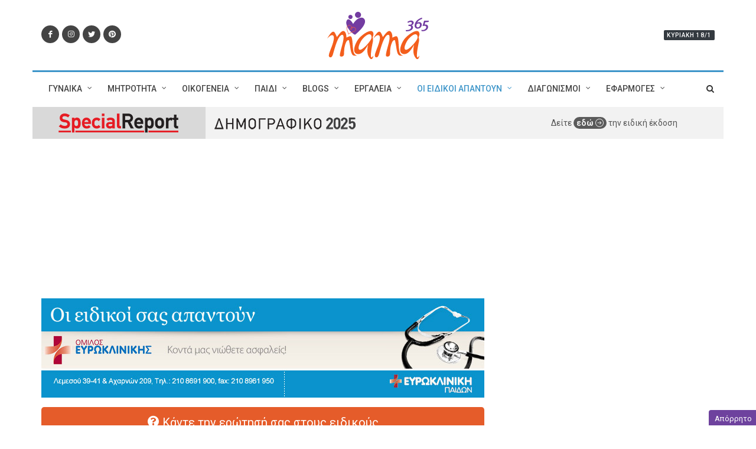

--- FILE ---
content_type: text/html; charset=utf-8
request_url: https://www.mama365.gr/list/76-paidiatros-online.html?p=3
body_size: 14508
content:


<!DOCTYPE html>

<html dir="ltr" lang="el-GR">
<head prefix="og: http://ogp.me/ns#"><title>
	Παιδίατρος Online
</title>
    
	<meta name="keywords" content="Ειδικοί απαντούν ερωτήσεις υγεία παιδί παιδοψυχολόγος παιδίατρος"><meta name="description" content="Οι ειδικοί απαντούν στις ερωτήσεις σας για την υγεία του παιδιού">
	<link rel="canonical" href="https://www.mama365.gr/list/76-paidiatros-online.html?p=3">
    <link rel="prev" href="https://www.mama365.gr/list/76-paidiatros-online.html?p=2" /><link rel="next" href="https://www.mama365.gr/list/76-paidiatros-online.html?p=4" />

	<meta property="og:title" content="Παιδίατρος Online">
	<meta property="og:type" content="article">
	<meta property="og:url" content="https://www.mama365.gr/list/76-paidiatros-online.html">
	<meta property="og:description" content="Οι ειδικοί απαντούν στις ερωτήσεις σας για την υγεία του παιδιού">
	<meta property="og:locale" content="el_GR" />
    <meta property="og:site_name" content="mama365.gr" />

    <meta name="twitter:card" content="summary" />
    <meta name="twitter:site" content="@mama365_gr" />
    <meta name="twitter:title" content="Παιδίατρος Online" /><meta name="twitter:description" content="Οι ειδικοί απαντούν στις ερωτήσεις σας για την υγεία του παιδιού" />

	<script data-schema="WebPage" type="application/ld+json">{
	    "@context": "http://schema.org",
	    "@type": "WebPage",
	    "mainEntityOfPage": {"@type": "WebPage", "url": "https://www.mama365.gr/list/76-paidiatros-online.html"},
		"url":"https://www.mama365.gr/list/76-paidiatros-online.html",
	    "name": "Παιδίατρος Online",
	    "publisher":{"@type":"Organization","name":"mama365.gr","url":"https://www.mama365.gr","address":[{"@type":"PostalAddress","addressCountry":"Greece","addressLocality":"Αθήνα","addressRegion":"GR","postalCode":"152 32","streetAddress":"Παπανικολή 50, Χαλάνδρι"}],"contactPoint":[{"@type":"ContactPoint","areaServed":"GR","contactType":"customer service","telephone":"+30-210-6856120"}],"logo":{"@type":"ImageObject","url":"https://static.mama365.gr/src/images/logo-mama365.svg","height":241,"width":517}}
	    ,"description": "Οι ειδικοί απαντούν στις ερωτήσεις σας για την υγεία του παιδιού"
    }</script>

<meta http-equiv="content-type" content="text/html; charset=utf-8" /><meta name="viewport" content="width=device-width, initial-scale=1" />

    <link rel="preload" href="https://www.mama365.gr/src/css/global.min.css?v=1.23" as="style">

	<link href="https://fonts.googleapis.com/css?family=Roboto+Slab:400%7CRoboto:400,500,700&amp;subset=latin,greek" rel="stylesheet" type="text/css" /><link rel="stylesheet" href="https://stackpath.bootstrapcdn.com/bootstrap/4.1.3/css/bootstrap.min.css" integrity="sha384-MCw98/SFnGE8fJT3GXwEOngsV7Zt27NXFoaoApmYm81iuXoPkFOJwJ8ERdknLPMO" crossorigin="anonymous" />
    <link rel="stylesheet" href="https://www.mama365.gr/src/css/global.min.css?v=1.23" type="text/css" />
    <link rel="preload" href="https://www.mama365.gr/src/css/icons.min.css?v=1.00" as="style" onload="this.onload=null;this.rel='stylesheet'"><noscript><link rel="stylesheet" href="https://www.mama365.gr/src/css/icons.min.css?v=1.00"></noscript>
	
    <link rel="preconnect" href="//stackpath.bootstrapcdn.com" /><link rel="preconnect" href="//pagead2.googlesyndication.com" /><link rel="preconnect" href="//www.googletagservices.com" /><link rel="preconnect" href="//adservice.google.com" /><link rel="preconnect" href="//adservice.google.gr" /><link rel="preconnect" href="//securepubads.g.doubleclick.net" /><link rel="preconnect" href="//tpc.googlesyndication.com" /><link rel="preconnect" href="//buttons-config.sharethis.com" /><link rel="preconnect" href="//platform-api.sharethis.com" /><link rel="preconnect" href="//count-server.sharethis.com" /><link rel="preconnect" href="//l.sharethis.com" /><link rel="preconnect" href="//t.sharethis.com" /><link rel="preconnect" href="//www.facebook.com" /><link rel="preconnect" href="//connect.facebook.net" /><link rel="preconnect" href="//graph.facebook.com" /><link rel="preconnect" href="//cdnjs.cloudflare.com" /><meta property="fb:app_id" content="164985736966898" /><meta property="fb:admins" content="1152514070" /><meta property="fb:admins" content="556799398" /><meta property="fb:admins" content="1057762854" /><meta property="fb:pages" content="345120415540164" /><script src="https://cdn.orangeclickmedia.com/tech/mama365.gr/ocm.js" async="async"></script>
    <script async="async" data-cmp-src="https://securepubads.g.doubleclick.net/tag/js/gpt.js"></script>
	<script>
        window.googletag = window.googletag || { cmd: [] };

        var bottomSlot1, bottomSlot2, bottomSlot3, inreadSlot; + googletag.cmd.push(function() {
		//var mappingLeaderboard = googletag.sizeMapping().addSize([0, 0], [[300, 75], [300, 50], [320, 50]]).addSize([1024, 500], []).build();
		var mappingSkin = googletag.sizeMapping().addSize([0, 0], []).addSize([992, 500], [1, 1]).build();
		var mappingPresticialM = googletag.sizeMapping().addSize([0, 0], [1, 1]).addSize([1024, 500], []).build();
		var mappingPresticial = googletag.sizeMapping().addSize([0, 0], []).addSize([1024, 500], [1, 1]).build();
		var mappingAnchor = googletag.sizeMapping().addSize([0, 0], [[320, 50], [300, 100]]).addSize([1024, 500], []).build();
        var mappingMobile = googletag.sizeMapping().addSize([992, 300], []).addSize([0, 0], [1, 1]).build();
		
		//googletag.defineSlot('/45273646/Mama365-Leaderboard', [[300, 75], [300, 50], [320, 50]], 'mamaLeaderboard').defineSizeMapping(mappingLeaderboard).setCollapseEmptyDiv(false).addService(googletag.pubads());
        googletag.defineSlot('/45273646/Mama365-Billboard', [970, 250], 'mama-billboard').addService(googletag.pubads());
        googletag.defineSlot('/45273646/Mama365-300x250', [[300, 600], [300, 250]], 'mama300x250').addService(googletag.pubads());
        bottomSlot1 = googletag.defineSlot('/45273646/Mama365-300x250b', [[300, 600], [300, 250]], 'mama300x250b').addService(googletag.pubads());
        bottomSlot2 = googletag.defineSlot('/45273646/Mama365-300x250c', [[300, 600], [300, 250]], 'mama300x250c').addService(googletag.pubads());
        bottomSlot3 = googletag.defineSlot('/45273646/Mama365-300x250d', [[300, 600], [300, 250]], 'mama300x250d').addService(googletag.pubads());
        inreadSlot = googletag.defineSlot('/45273646/web_inread_phsts', [1, 1], 'mama-web_inread').addService(googletag.pubads());
        googletag.defineSlot('/45273646/Anchor', [[320, 50], [300, 100]], 'mama-Anchor').setCollapseEmptyDiv(true).defineSizeMapping(mappingAnchor).addService(googletag.pubads());
		
        googletag.defineSlot('/45273646/web_skin_responsive', [1, 1], 'mamaSkin').defineSizeMapping(mappingSkin).setCollapseEmptyDiv(true).addService(googletag.pubads());
        googletag.defineSlot('/45273646/Mama365-Presticial', [1, 1], 'presticial').defineSizeMapping(mappingPresticial).setCollapseEmptyDiv(true).addService(googletag.pubads());
        googletag.defineSlot('/45273646/Mobi', [1, 1], 'mobile-presticial').defineSizeMapping(mappingPresticialM).setCollapseEmptyDiv(true).addService(googletag.pubads());
        googletag.defineSlot('/45273646/Mama365-WO', [1, 1], 'mama-webover').setCollapseEmptyDiv(true).addService(googletag.pubads());
        googletag.defineSlot('/45273646/InreadVideo', [[640, 360], [1, 1]], 'mama-InreadVideo').setCollapseEmptyDiv(true).addService(googletag.pubads());

        googletag.defineSlot('/45273646/Phaistos_MobileWidget', [1, 1], 'Phaistos_MobileWidget').defineSizeMapping(mappingMobile).setCollapseEmptyDiv(true).addService(googletag.pubads());

		//googletag.pubads().collapseEmptyDivs();
		googletag.pubads().setCentering(true);
		googletag.pubads().disableInitialLoad();
		googletag.pubads().enableSingleRequest();
		
		googletag.pubads().setTargeting('mama365', ['paidiatros-online']).setTargeting('url', ['/list/76-paidiatros-online.html?p=3']);
		
        //googletag.pubads().enableLazyLoad({fetchMarginPercent: 400,renderMarginPercent: 50,mobileScaling: 3.0});
        googletag.pubads().addEventListener('slotOnload', function (event) {
            console.log(event.slot.getSlotElementId() + ' rendered');
        });
		googletag.enableServices();
	  });
    </script>

    
    <!--AdWeb tags Start-->
    <script src="https://t.atmng.io/adweb/YfWquPnib.prod.js" async></script>
    <!--AdWeb tags End-->
    
	
	<script async src="https://www.googletagmanager.com/gtag/js?id=G-F7BM0WHM2K"></script>
	<script>
		window.dataLayer = window.dataLayer || [];
		function gtag() { dataLayer.push(arguments); }
		gtag('js', new Date());
		gtag('config', 'G-F7BM0WHM2K');
	</script>

    
</head>
<body class="stretched">

    <div id="mamaSkin">
	    <script type="text/javascript">
            googletag.cmd.push(function () { googletag.display('mamaSkin'); });
        </script>
    </div>
    <div id="mama-webover" class="bnr1x1dnone">
	    <script>
            googletag.cmd.push(function () { googletag.display('mama-webover'); });
        </script>
    </div>
    <div id="presticial" class="bnr1x1dnone">
        <script>
            googletag.cmd.push(function () { googletag.display('presticial'); });
        </script>
    </div>
    <div id="mobile-presticial" class="bnr1x1dnone">
	    <script>
            googletag.cmd.push(function () { googletag.display('mobile-presticial'); });
        </script>
    </div>
    <div id="Phaistos_MobileWidget" class="bnr1x1dnone">
        <script>
            googletag.cmd.push(function () { googletag.display('Phaistos_MobileWidget'); });
        </script>
    </div>

    
    <!--<script type="text/javascript">
        var nuggprof = '';
        var nuggtg = encodeURIComponent('__CONTENT_TAG__');
        var nuggrid = encodeURIComponent(top.location.href);
        var nuggscr = document.createElement('script');
        nuggscr.type = 'text/javascript';
        nuggscr.src = '//adweb.nuggad.net/rc?nuggn=1230610253&nuggsid=1657553947&nuggtg=' + nuggtg + '&nuggrid=' + nuggrid + '';
        var n = document.getElementsByTagName('script')[0];
        n.parentNode.insertBefore(nuggscr, n);
    </script>-->
    

	<div id="wrapper" class="clearfix">

		

<!-- Header
============================================= -->
<header id="header" class="sticky-style-2">

	<div class="container clearfix">
		<div class="row justify-content-between clearfix">
			<div class="col-md-4 col-sm-3 d-none d-sm-inline-flex align-self-center">
				<a href="https://www.facebook.com/mama365" class="social-icon inline-block si-small si-rounded si-dark si-mini si-facebook" target="_blank" rel="noopener">
					<i class="icon-facebook"></i>
					<i class="icon-facebook"></i>
				</a>
				<a href="https://www.instagram.com/mama365_gr/" class="social-icon inline-block si-small si-rounded si-dark si-mini si-instagram" target="_blank" rel="noopener">
					<i class="icon-instagram"></i>
					<i class="icon-instagram"></i>
				</a>
				<a href="https://twitter.com/mama365_gr" class="social-icon inline-block si-small si-rounded si-dark si-mini si-twitter" target="_blank" rel="noopener">
					<i class="icon-twitter"></i>
					<i class="icon-twitter"></i>
				</a>
				<a href="https://pinterest.com/mama365/" class="social-icon inline-block si-small si-rounded si-dark si-mini si-pinterest" target="_blank" rel="noopener">
					<i class="icon-pinterest"></i>
					<i class="icon-pinterest"></i>
				</a>
			</div>

			<div class="col-md-4 col-sm-5 col-12 align-self-center">
				<!-- Logo
				============================================= -->
				<div id="logo" class="divcenter nomargin">
					<a href="/"><img class="divcenter" src="https://static.mama365.gr/src/images/logo-mama365.svg" alt="mama365.gr"></a>
				</div><!-- #logo end -->
			</div>

			<div class="col-sm-4 col-4 align-self-center nomargin">
				<ul class="nav justify-content-end">
					<li class="entry-categories mt-3 d-none d-sm-inline-block" style="position: relative; left: auto;">
						<span class="bg-dark uppercase t500">Κυριακή 18/1</span>
					</li>
				</ul>
			</div>

		</div>
	</div>

	<div id="header-wrap">
		
        

<!-- Primary Navigation
============================================= -->
<nav id="primary-menu" class="with-arrows style-2 clearfix">

	<div class="container clearfix">

		<div id="primary-menu-trigger"><i class="icon-reorder"></i></div>
		
        <ul class="primary-menu">
<li id="men-2" class="menu-color-red mega-menu"><a href="/list/12-gynaika.html"><div>ΓΥΝΑΙΚΑ</div></a>
<div class="mega-menu-content style-2 border-top-0 clearfix">
<ul class="mega-menu-column col-lg-3 red">
<li>
<div class="nav nav-sm tab-hover flex-column nav-pills">
<a class="nav-link bg-color-red" href="/list/18-igeia.html">ΥΓΕΙΑ</a><a class="nav-link bg-color-red" href="/list/19-omorfia-moda.html">ΟΜΟΡΦΙΑ - ΜΟΔΑ</a><a class="nav-link bg-color-red" href="/list/24-fitness-diatrofi.html">FITNESS - ΔΙΑΤΡΟΦΗ</a><a class="nav-link bg-color-red" href="/list/25-eleftheros-chronos.html">ΕΛΕΥΘΕΡΟΣ ΧΡΟΝΟΣ</a><a class="nav-link bg-color-red" href="/list/29-kariera.html">ΚΑΡΙΕΡΑ</a><a class="nav-link bg-color-red" href="/list/41-mageiriki.html">ΜΑΓΕΙΡΙΚΗ</a><a class="nav-link bg-color-red" href="/list/67-spiti.html">ΣΠΙΤΙ</a>
</div>
</li>
</ul>
<ul class="mega-menu-column col-lg-9">
<li>
<div class="tab-content">
<div class="tab-pane show active">
<div class="row justify-content-around lazymenu" data-loader="ajax" data-src="/menu/last3articles.aspx?id=12">
</div>
</div>
</div>
</li>
</ul>
</div>
</li>
<li id="men-3" class="menu-color-orange mega-menu"><a href="/list/13-mitrotita.html"><div>ΜΗΤΡΟΤΗΤΑ</div></a>
<div class="mega-menu-content style-2 border-top-0 clearfix">
<ul class="mega-menu-column col-lg-3 orange">
<li>
<div class="nav nav-sm tab-hover flex-column nav-pills">
<a class="nav-link bg-color-orange" href="/list/30-egkymosyni.html">ΕΓΚΥΜΟΣΥΝΗ</a><a class="nav-link bg-color-orange" href="/list/31-meta-ton-toketo.html">ΜΕΤΑ ΤΟΝ ΤΟΚΕΤΟ</a><a class="nav-link bg-color-orange" href="/list/35-psychologia.html">ΨΥΧΟΛΟΓΙΑ</a><a class="nav-link bg-color-orange" href="/list/38-gonimotita.html">ΓΟΝΙΜΟΤΗΤΑ</a>
</div>
</li>
</ul>
<ul class="mega-menu-column col-lg-9">
<li>
<div class="tab-content">
<div class="tab-pane show active">
<div class="row justify-content-around lazymenu" data-loader="ajax" data-src="/menu/last3articles.aspx?id=13">
</div>
</div>
</div>
</li>
</ul>
</div>
</li>
<li id="men-4" class="menu-color-yellow mega-menu"><a href="/list/14-zeygari-oikogeneia.html"><div>ΟΙΚΟΓΕΝΕΙΑ</div></a>
<div class="mega-menu-content style-2 border-top-0 clearfix">
<ul class="mega-menu-column col-lg-3 yellow">
<li>
<div class="nav nav-sm tab-hover flex-column nav-pills">
<a class="nav-link bg-color-yellow" href="/list/36-sex.html">ΣΕΞ</a><a class="nav-link bg-color-yellow" href="/list/37-sxeseis.html">ΣΧΕΣΕΙΣ</a><a class="nav-link bg-color-yellow" href="/list/39-oloi-mazi.html">ΟΛΟΙ ΜΑΖΙ</a><a class="nav-link bg-color-yellow" href="/list/40-mpampas.html">ΜΠΑΜΠΑΣ</a><a class="nav-link bg-color-yellow" href="/list/154-masgrapsate.html">ΜΑΣ ΓΡΑΨΑΤΕ</a><a class="nav-link bg-color-yellow" href="/list/159-zodia.html">ΖΩΔΙΑ</a>
</div>
</li>
</ul>
<ul class="mega-menu-column col-lg-9">
<li>
<div class="tab-content">
<div class="tab-pane show active">
<div class="row justify-content-around lazymenu" data-loader="ajax" data-src="/menu/last3articles.aspx?id=14">
</div>
</div>
</div>
</li>
</ul>
</div>
</li>
<li id="men-5" class="menu-color-green mega-menu"><a href="/list/15-paidi.html"><div>ΠΑΙΔΙ</div></a>
<div class="mega-menu-content style-2 border-top-0 clearfix">
<ul class="mega-menu-column col-lg-3 green">
<li>
<div class="nav nav-sm tab-hover flex-column nav-pills">
<a class="nav-link bg-color-green" href="/list/42-drastiriotites.html">ΔΡΑΣΤΗΡΙΟΤΗΤΕΣ</a><a class="nav-link bg-color-green" href="/list/43-psichologia.html">ΨΥΧΟΛΟΓΙΑ</a><a class="nav-link bg-color-green" href="/list/44-ekpaideysi.html">ΕΚΠΑΙΔΕΥΣΗ</a><a class="nav-link bg-color-green" href="/list/45-ygeia.html">ΥΓΕΙΑ</a><a class="nav-link bg-color-green" href="/list/46-diatrofi.html">ΔΙΑΤΡΟΦΗ</a><a class="nav-link bg-color-green" href="/list/65-agores.html">ΑΓΟΡΕΣ</a><a class="nav-link bg-color-green" href="/list/91-paidiko-vivlio.html">ΠΑΙΔΙΚΟ ΒΙΒΛΙΟ</a>
</div>
</li>
</ul>
<ul class="mega-menu-column col-lg-9">
<li>
<div class="tab-content">
<div class="tab-pane show active">
<div class="row justify-content-around lazymenu" data-loader="ajax" data-src="/menu/last3articles.aspx?id=15">
</div>
</div>
</div>
</li>
</ul>
</div>
</li>
<li id="men-6" class="menu-color-turquoise mega-menu"><a href="/list/16-blogs.html"><div>BLOGS</div></a>
<div class="mega-menu-content style-2 border-top-0 clearfix">
<ul class="mega-menu-column col-lg-3 turquoise">
<li>
<div class="nav nav-sm tab-hover flex-column nav-pills">
<a class="nav-link bg-color-turquoise" href="/list/48-prosfores.html">ΠΡΟΣΦΟΡΕΣ</a><a class="nav-link bg-color-turquoise" href="/list/49-didimi-eytyxia.html">ΔΙΔΥΜΗ ΕΥΤΥΧΙΑ</a>
</div>
</li>
</ul>
<ul class="mega-menu-column col-lg-9">
<li>
<div class="tab-content">
<div class="tab-pane show active">
<div class="row justify-content-around lazymenu" data-loader="ajax" data-src="/menu/last3articles.aspx?id=16">
</div>
</div>
</div>
</li>
</ul>
</div>
</li>
<li id="men-7" class="menu-color-purple"><a href="#"><div>ΕΡΓΑΛΕΙΑ</div></a>
<div class="mega-menu-content style-2 border-top-0 clearfix">
<ul class="mega-menu-column col-lg-12 purple">
<li>
<div class="nav nav-sm tab-hover flex-column nav-pills">
<a class="nav-link bg-color-purple" href="/tool.aspx?id=613">ΗΜΕΡΟΛΟΓΙΟ ΕΓΚΥΜΟΣΥΝΗΣ</a><a class="nav-link bg-color-purple" href="/tool.aspx?id=614">ΙΔΑΝΙΚΟ ΒΑΡΟΣ ΕΓΚΥΜΟΣΥΝΗΣ</a><a class="nav-link bg-color-purple" href="/tool.aspx?id=609">ΗΜΕΡΟΜΗΝΙΑ ΤΟΚΕΤΟΥ</a><a class="nav-link bg-color-purple" href="/tool.aspx?id=612">ΥΠΟΛΟΓΙΣΜΟΣ ΩΟΡΡΗΞΙΑΣ</a><a class="nav-link bg-color-purple" href="/tool.aspx?id=610">ΥΨΟΣ ΠΑΙΔΙΟΥ</a><a class="nav-link bg-color-purple" href="/tool.aspx?id=615">ΒΑΡΟΣ & ΣΕΞ</a><a class="nav-link bg-color-purple" href="/tool.aspx?id=611">ΙΔΑΝΙΚΟ ΣΩΜΑΤΙΚΟ ΒΑΡΟΣ</a><a class="nav-link bg-color-purple" href="/tool.aspx?id=608">ΘΕΡΜΙΔΟΜΕΤΡΗΤΗΣ</a><a class="nav-link bg-color-purple" href="/tool.aspx?id=607">ΜΕΤΡΗΤΗΣ ΔΜΣ</a><a class="nav-link bg-color-purple" href="/tool.aspx?id=606">ΜΕΤΡΗΤΗΣ ΣΩΜΑΤΙΚΟΥ ΛΙΠΟΥΣ</a><a class="nav-link bg-color-purple" href="/list/77-priontika-nea.html">ΠΡΟΪΟΝΤΙΚΑ ΝΕΑ</a>
</div>
</li>
</ul>
</div>
</li>
<li id="men-8" class="menu-color-blue mega-menu"><a href="/list/68-oi-eidikoi-apantoun.html"><div>ΟΙ ΕΙΔΙΚΟΙ ΑΠΑΝΤΟΥΝ</div></a>
<div class="mega-menu-content style-2 border-top-0 clearfix">
<ul class="mega-menu-column col-lg-3 blue">
<li>
<div class="nav nav-sm tab-hover flex-column nav-pills">
<a class="nav-link bg-color-blue" href="/list/75-exosomatiki-gonimopoiisi.html">ΕΞΩΣΩΜΑΤΙΚΗ ΓΟΝΙΜΟΠΟΙΗΣΗ</a><a class="nav-link bg-color-blue" href="/list/76-paidiatros-online.html">ΠΑΙΔΙΑΤΡΟΣ ONLINE</a><a class="nav-link bg-color-blue" href="/list/78-askisi-fitness.html">ΑΣΚΗΣΗ & FITNESS</a><a class="nav-link bg-color-blue" href="/list/90-paidopsyhologia.html">ΠΑΙΔΟΨΥΧΟΛΟΓΙΑ</a><a class="nav-link bg-color-blue" href="/list/151-diatrofologos.html">ΔΙΑΤΡΟΦΟΛΟΓΟΣ</a><a class="nav-link bg-color-blue" href="/list/152-gamos.html">ΓΑΜΟΣ ΚΑΙ ΣΧΕΣΕΙΣ</a>
</div>
</li>
</ul>
<ul class="mega-menu-column col-lg-9">
<li>
<div class="tab-content">
<div class="tab-pane show active">
<div class="row justify-content-around lazymenu" data-loader="ajax" data-src="/menu/last3articles.aspx?id=68">
</div>
</div>
</div>
</li>
</ul>
</div>
</li>
<li id="men-9" class="menu-color-lightpurple mega-menu"><a href="/list/71-diagonismoi.html"><div>ΔΙΑΓΩΝΙΣΜΟΙ</div></a>
<div class="mega-menu-content style-2 border-top-0 clearfix">
<ul class="mega-menu-column col-lg-3 lightpurple">
<li>
<div class="nav nav-sm tab-hover flex-column nav-pills">
<a class="nav-link bg-color-lightpurple" href="/list/73-activediagonismoi.html">ΕΝΕΡΓΟΙ ΔΙΑΓΩΝΙΣΜΟΙ</a><a class="nav-link bg-color-lightpurple" href="/list/74-archivediagonismoi.html">ΑΡΧΕΙΟ ΔΙΑΓΩΝΙΣΜΩΝ</a>
</div>
</li>
</ul>
<ul class="mega-menu-column col-lg-9">
<li>
<div class="tab-content">
<div class="tab-pane show active">
<div class="row justify-content-around lazymenu" data-loader="ajax" data-src="/menu/last3articles.aspx?id=71">
</div>
</div>
</div>
</li>
</ul>
</div>
</li>
<li id="men-54" class="menu-color-grey"><a href="javascript:;"><div>ΕΦΑΡΜΟΓΕΣ</div></a>
<div class="mega-menu-content style-2 border-top-0 clearfix">
<ul class="mega-menu-column col-lg-12 grey">
<li>
<div class="nav nav-sm tab-hover flex-column nav-pills">
<a class="nav-link bg-color-grey" href="/list/156-paint.html">ΖΩΓΡΑΦΙΕΣ</a>
</div>
</li>
</ul>
</div>
</li>
</ul>


		<!-- Top Search
		============================================= -->
		<div id="top-search">
			<a href="#" id="top-search-trigger"><i class="icon-search3"></i><i class="icon-line-cross"></i></a>
            <form action="/Search.aspx" method="get">
				<input type="text" name="s" id="s" class="form-control" value="" placeholder="Πληκτρολογήστε & πατήστε Enter">
			</form>
		</div><!-- #top-search end -->

	</div>

</nav><!-- #primary-menu end -->

	</div>

</header><!-- #header end -->

<div id="header1_pnlSpecialedition">
	
<div class="container">
	<div class="row">
		<div class="col-12">
			<div class="row align-items-center" style="background-color:#f2f2f2">
				<div class="col-6 col-lg-3" style="background-color:#d9d9d9; padding: 7px 5px; text-align:center;">
					<a href="/special/161-specialreport2025.html"><img src="/images/specialeditions/specialedition2025/promo1.png" class="img-fluid" /></a>
				</div>
				<div class="col-6 col-lg-5" style="background-color:#f2f2f2; padding: 15px;">
					<a href="/special/161-specialreport2025.html"><img src="/images/specialeditions/specialedition2025/promo2.png" class="img-fluid" /></a>
				</div>
				<div class="col-12 col-lg-4" style="background-color:#f2f2f2; padding:16px 0 16px 20px; text-align:center;">
					Δείτε <a href="/special/161-specialreport2025.html" style="background-color:#5a5a5a; color:#f2f2f2; border-radius: 10px; padding:2px 5px; font-weight:bold">εδώ <span class="icon-line2-arrow-right align-top"></span></a> την ειδική έκδοση
				</div>
			</div>
		</div>
	</div>
</div>

</div>

<div class="container mobstick">
	<div class="row">
		<div class="col-12">
			<div id="mama-billboard" class="ad ad-970 pt-2">
				<script type="text/javascript">
					googletag.cmd.push(function () { googletag.display('mama-billboard');});
				</script>
			</div>
			<!--<div id="mamaLeaderboard" class="ad w-100" style="display:none!important;">
				<script type="text/javascript">
                    googletag.cmd.push(function () { googletag.display('mamaLeaderboard'); });
                </script>
			</div>-->
		</div>
	</div>
</div>
            		    
        

    <!-- Content
		============================================= -->
		<section id="content">

			<div class="content-wrap">

				<div class="container clearfix">

					<div class="row clearfix">
					
						<div class="col-lg-8 maintopics">

                            

<div id="cpContent_categoryspecific1_pnlPaidiatros">
	
    <div class="ad-top mb-3">
        <a href="http://www.euroclinic.gr/" rel="nofollow noopener" target="_blank">
            <img src="https://static.mama365.gr/src/images/blogs/blog-euroklinic-header.jpg" />
        </a>
    </div>

</div>













<div id="cpContent_categoryspecific1_pnlExperts">
	
	<div class="expertsdiv mb-3">
		<h4><a class="btn btn-lg bgcolor text-white btn-block text-wrap" href="/ask-the-expert.aspx"><i class="icon-question-circle"></i> Κάντε την ερώτησή σας στους ειδικούς</a></h4>
	</div>

</div>

                            <h1 class="list-title color-blue">Παιδίατρος Online</h1>

                            

                            
							        <div class="ipost mb-5 row clearfix">
								        <div class="col-md-5">
									        <div class="entry-image mb-0">
										        <a href="/33137/h-1-etoys-korh-moy-ehei-kopsei-to-meshmeriano-tha.html"><img data-src="https://static.mama365.gr/media/pics/pics480/44674-piki-590.jpg" alt="Η 1 έτους κόρη μου έχει κόψει το μεσημεριανό. Θα επηρεάσει αυτό την ανάπτυξή της;" class="lazy"src="/src/images/photo.png"/></a>
										        <div class="entry-categories"><a href="/list/76-paidiatros-online.html" class="bg-blue">παιδιατρος online</a></div>
									        </div>
								        </div>
								        <div class="col-md-7">
									        <div class="entry-title mt-md-0 mt-3">
										        <h3><a href="/33137/h-1-etoys-korh-moy-ehei-kopsei-to-meshmeriano-tha.html">Η 1 έτους κόρη μου έχει κόψει το μεσημεριανό. Θα επηρεάσει αυτό την ανάπτυξή της;</a></h3>
									        </div>
									        <ul class="entry-meta clearfix">
										        <li><i class="icon-line-clock"></i>14 Σεπ 2017</li>
										        <li><i class="icon-folder-open"></i> <a href="/tag/413/paidi-0-1.html">Παιδί 0-1</a>, <a href="/tag/854/paidiatros.html">Παιδίατρος</a></li>
									        </ul>
									        <div class="entry-content mt-0">
										        <p>Εδώ και μήνες, η κόρη μου δεν θέλει με τίποτα να φάει μεσημεριανό. Μπορεί να εμφανίσει προβλήματα στην πορεία;</p>
									        </div>
								        </div>
							        </div>
                                
							        <div class="ipost mb-5 row clearfix">
								        <div class="col-md-5">
									        <div class="entry-image mb-0">
										        <a href="/32921/o-gios-moy-ekane-prin-2-mhnes-to-emvolio-ths-fymat.html"><img data-src="https://static.mama365.gr/media/pics/pics480/52659-eidikoi-paidiatros.jpg" class="lazy"src="/src/images/photo.png"/></a>
										        <div class="entry-categories"><a href="/list/76-paidiatros-online.html" class="bg-blue">παιδιατρος online</a></div>
									        </div>
								        </div>
								        <div class="col-md-7">
									        <div class="entry-title mt-md-0 mt-3">
										        <h3><a href="/32921/o-gios-moy-ekane-prin-2-mhnes-to-emvolio-ths-fymat.html">Ο γιος μου έκανε πριν 2 μήνες το εμβόλιο της φυματίωσης, όμως η πληγή δεν κλείνει. Τι να κάνω;</a></h3>
									        </div>
									        <ul class="entry-meta clearfix">
										        <li><i class="icon-line-clock"></i>31 Ιουλ 2017</li>
										        <li><i class="icon-folder-open"></i> <a href="/tag/561/paidi-6-9.html">Παιδί 6-9</a>, <a href="/tag/854/paidiatros.html">Παιδίατρος</a></li>
									        </ul>
									        <div class="entry-content mt-0">
										        <p>Ο γιος μου έκανε το εμβόλιο της φυματίωσης αλλά η πληγή του δεν κλείνει. Είναι ανησυχητικό;</p>
									        </div>
								        </div>
							        </div>
                                
							        <div class="ipost mb-5 row clearfix">
								        <div class="col-md-5">
									        <div class="entry-image mb-0">
										        <a href="/32912/to-16-mhnon-moro-moy-einai-oligofago-kai-an-den-al.html"><img data-src="https://static.mama365.gr/media/pics/pics480/37358-picky_590.jpg" alt="Το 16 μηνών μωρό μου είναι ολιγόφαγο και αν δεν αλέσω το φαγητό, μένει νηστικό. Τι να κάνω;" class="lazy"src="/src/images/photo.png"/></a>
										        <div class="entry-categories"><a href="/list/76-paidiatros-online.html" class="bg-blue">παιδιατρος online</a></div>
									        </div>
								        </div>
								        <div class="col-md-7">
									        <div class="entry-title mt-md-0 mt-3">
										        <h3><a href="/32912/to-16-mhnon-moro-moy-einai-oligofago-kai-an-den-al.html">Το 16 μηνών μωρό μου είναι ολιγόφαγο και αν δεν αλέσω το φαγητό, μένει νηστικό. Τι να κάνω;</a></h3>
									        </div>
									        <ul class="entry-meta clearfix">
										        <li><i class="icon-line-clock"></i>28 Ιουλ 2017</li>
										        <li><i class="icon-folder-open"></i> <a href="/tag/417/diatrofh.html">Διατροφή</a>, <a href="/tag/559/paidi-1-3.html">Παιδί 1-3</a></li>
									        </ul>
									        <div class="entry-content mt-0">
										        <p>Το μωρό μου αρνείται να φάει κανονικό φαγητό και δέχεται μόνο το αλεσμένο. Τι άλλο να δοκιμάσω;</p>
									        </div>
								        </div>
							        </div>
                                
							        <div class="ipost mb-5 row clearfix">
								        <div class="col-md-5">
									        <div class="entry-image mb-0">
										        <a href="/32905/h-13hronh-korh-moy-ehei-mayroys-kykloys-ti-mporo-n.html"><img data-src="https://static.mama365.gr/media/pics/pics480/43327-darkcircles-590.jpg" alt="Η 13χρονη κόρη μου έχει μαύρους κύκλους. Τι μπορώ να κάνω;" class="lazy"src="/src/images/photo.png"/></a>
										        <div class="entry-categories"><a href="/list/76-paidiatros-online.html" class="bg-blue">παιδιατρος online</a></div>
									        </div>
								        </div>
								        <div class="col-md-7">
									        <div class="entry-title mt-md-0 mt-3">
										        <h3><a href="/32905/h-13hronh-korh-moy-ehei-mayroys-kykloys-ti-mporo-n.html">Η 13χρονη κόρη μου έχει μαύρους κύκλους. Τι μπορώ να κάνω;</a></h3>
									        </div>
									        <ul class="entry-meta clearfix">
										        <li><i class="icon-line-clock"></i>27 Ιουλ 2017</li>
										        <li><i class="icon-folder-open"></i> <a href="/tag/854/paidiatros.html">Παιδίατρος</a>, <a href="/tag/396/prosopo.html">Πρόσωπο</a></li>
									        </ul>
									        <div class="entry-content mt-0">
										        <p>Η κόρη μου είναι 13 ετών και έχει μαύρους κύκλους στα μάτια. Πώς μπορούν να φύγουν;</p>
									        </div>
								        </div>
							        </div>
                                

                            
							
                            
                            				
						</div>
						
						<div class="col-lg-4 mt-0" id="stickybnrcont">
							<div class="sticky-top sticky-top-sidebar">
							<div id="mama300x250" class="ad ad-300 ad-600 py-4 mb-5 mt-3 mt-lg-0">
								<script type="text/javascript">
									googletag.cmd.push(function () { googletag.display('mama300x250'); });
								</script>
							</div>
							</div>
						</div>

					</div>

					<div class="row clearfix">

						<!-- Posts Area
						============================================= -->
						<div class="col-lg-8 mt-5 categposts">

                            
							        <div class="ipost mb-5 row clearfix">
								        <div class="col-md-5">
									        <div class="entry-image mb-0">
										        <a href="/32897/pos-na-katapolemhso-oristika-tis-pseires-sta-paidi.html"><img data-src="https://static.mama365.gr/media/pics/pics480/37670-headlice_590.jpg" alt="Πώς να καταπολεμήσω οριστικά τις ψείρες στα παιδιά; Έχω δοκιμάσει τα πάντα!" class="lazy"src="/src/images/photo.png"/></a>
										        <div class="entry-categories"><a href="/list/76-paidiatros-online.html" class="bg-blue">παιδιατρος online</a></div>
									        </div>
								        </div>
								        <div class="col-md-7">
									        <div class="entry-title mt-md-0 mt-3">
										        <h3><a href="/32897/pos-na-katapolemhso-oristika-tis-pseires-sta-paidi.html">Πώς να καταπολεμήσω οριστικά τις ψείρες στα παιδιά; Έχω δοκιμάσει τα πάντα!</a></h3>
									        </div>
									        <ul class="entry-meta clearfix">
										        <li><i class="icon-line-clock"></i>26 Ιουλ 2017</li>
										        <li><i class="icon-folder-open"></i> <a href="/tag/400/mallia.html">Μαλλιά</a>, <a href="/tag/854/paidiatros.html">Παιδίατρος</a></li>
									        </ul>
									        <div class="entry-content mt-0">
										        <p>Τα παιδιά μου έχουν ψείρες και, ενώ έχω δοκιμάσει τα πάντα για να φύγουν, δεν πιάνει τίποτα. Τι άλλο να κάνω;</p>
									        </div>
								        </div>
							        </div>
                                
							        <div class="ipost mb-5 row clearfix">
								        <div class="col-md-5">
									        <div class="entry-image mb-0">
										        <a href="/32782/ti-mporei-na-shmainei-h-vlenna-sta-koprana-ths-3-e.html"><img data-src="https://static.mama365.gr/media/pics/pics480/52659-eidikoi-paidiatros.jpg" class="lazy"src="/src/images/photo.png"/></a>
										        <div class="entry-categories"><a href="/list/76-paidiatros-online.html" class="bg-blue">παιδιατρος online</a></div>
									        </div>
								        </div>
								        <div class="col-md-7">
									        <div class="entry-title mt-md-0 mt-3">
										        <h3><a href="/32782/ti-mporei-na-shmainei-h-vlenna-sta-koprana-ths-3-e.html">Τι μπορεί να σημαίνει η βλέννα στα κόπρανα της 3 ετών κόρης μου;</a></h3>
									        </div>
									        <ul class="entry-meta clearfix">
										        <li><i class="icon-line-clock"></i>7 Ιουλ 2017</li>
										        <li><i class="icon-folder-open"></i> <a href="/tag/559/paidi-1-3.html">Παιδί 1-3</a>, <a href="/tag/854/paidiatros.html">Παιδίατρος</a></li>
									        </ul>
									        <div class="entry-content mt-0">
										        <p>Η 3 ετών κόρη μου αντιμετωπίζει πρόβλημα δυσκοιλιότητας και τελευταία είχε βλέννα στα κόπρανα. Είναι ανησυχητικό;</p>
									        </div>
								        </div>
							        </div>
                                
							        <div class="ipost mb-5 row clearfix">
								        <div class="col-md-5">
									        <div class="entry-image mb-0">
										        <a href="/32781/pos-na-antimetopiso-th-vradinh-enoyrhsh-toy-12-eto.html"><img data-src="https://static.mama365.gr/media/pics/pics480/52659-eidikoi-paidiatros.jpg" class="lazy"src="/src/images/photo.png"/></a>
										        <div class="entry-categories"><a href="/list/76-paidiatros-online.html" class="bg-blue">παιδιατρος online</a></div>
									        </div>
								        </div>
								        <div class="col-md-7">
									        <div class="entry-title mt-md-0 mt-3">
										        <h3><a href="/32781/pos-na-antimetopiso-th-vradinh-enoyrhsh-toy-12-eto.html">Πώς να αντιμετωπίσω τη βραδινή ενούρηση του 12 ετών γιου μου;</a></h3>
									        </div>
									        <ul class="entry-meta clearfix">
										        <li><i class="icon-line-clock"></i>7 Ιουλ 2017</li>
										        <li><i class="icon-folder-open"></i> <a href="/tag/562/paidi-9-12.html">Παιδί 9-12</a>, <a href="/tag/854/paidiatros.html">Παιδίατρος</a>, <a href="/tag/127/ypnos.html">Ύπνος</a></li>
									        </ul>
									        <div class="entry-content mt-0">
										        <p>Ο γιος μου είναι 12 ετών και τη νύχτα έχει βραδινή ενούρηση. Πώς θα την σταματήσουμε;</p>
									        </div>
								        </div>
							        </div>
                                
							        <div class="ipost mb-5 row clearfix">
								        <div class="col-md-5">
									        <div class="entry-image mb-0">
										        <a href="/32772/giati-o-3-eton-gios-moy-leei-mono-liges-lexeis.html"><img data-src="https://static.mama365.gr/media/pics/pics480/36953-cantalk_590.jpg" alt="Γιατί ο 3 ετών γιος μου λέει μόνο λίγες λέξεις;" class="lazy"src="/src/images/photo.png"/></a>
										        <div class="entry-categories"><a href="/list/76-paidiatros-online.html" class="bg-blue">παιδιατρος online</a></div>
									        </div>
								        </div>
								        <div class="col-md-7">
									        <div class="entry-title mt-md-0 mt-3">
										        <h3><a href="/32772/giati-o-3-eton-gios-moy-leei-mono-liges-lexeis.html">Γιατί ο 3 ετών γιος μου λέει μόνο λίγες λέξεις;</a></h3>
									        </div>
									        <ul class="entry-meta clearfix">
										        <li><i class="icon-line-clock"></i>6 Ιουλ 2017</li>
										        <li><i class="icon-folder-open"></i> <a href="/tag/559/paidi-1-3.html">Παιδί 1-3</a>, <a href="/tag/854/paidiatros.html">Παιδίατρος</a></li>
									        </ul>
									        <div class="entry-content mt-0">
										        <p>Ο γιος μου λέει μόνο λίγες λέξεις ενώ είναι 3 ετών. Τι πρέπει να κάνω για να τον βοηθήσω;</p>
									        </div>
								        </div>
							        </div>
                                
							        <div class="ipost mb-5 row clearfix">
								        <div class="col-md-5">
									        <div class="entry-image mb-0">
										        <a href="/32764/to-25-mhnon-moro-moy-otan-troei-ponaei-kai-klaiei.html"><img data-src="https://static.mama365.gr/media/pics/pics480/37157-bottlemilk_590.jpg" alt="Το 2,5 μηνών μωρό μου όταν τρώει, πονάει και κλαίει. Μήπως φταίει το γάλα;" class="lazy"src="/src/images/photo.png"/></a>
										        <div class="entry-categories"><a href="/list/76-paidiatros-online.html" class="bg-blue">παιδιατρος online</a></div>
									        </div>
								        </div>
								        <div class="col-md-7">
									        <div class="entry-title mt-md-0 mt-3">
										        <h3><a href="/32764/to-25-mhnon-moro-moy-otan-troei-ponaei-kai-klaiei.html">Το 2,5 μηνών μωρό μου όταν τρώει, πονάει και κλαίει. Μήπως φταίει το γάλα;</a></h3>
									        </div>
									        <ul class="entry-meta clearfix">
										        <li><i class="icon-line-clock"></i>5 Ιουλ 2017</li>
										        <li><i class="icon-folder-open"></i> <a href="/tag/417/diatrofh.html">Διατροφή</a>, <a href="/tag/413/paidi-0-1.html">Παιδί 0-1</a></li>
									        </ul>
									        <div class="entry-content mt-0">
										        <p>Το μωρό μου, πολλές φορές κλαίει και πονάει όταν τρώει. Τι φταίει και πώς μπορώ να το ανακουφίσω;</p>
									        </div>
								        </div>
							        </div>
                                
							        <div class="ipost mb-5 row clearfix">
								        <div class="col-md-5">
									        <div class="entry-image mb-0">
										        <a href="/32755/na-kanoyme-therapeia-anastolhs-hvhs-sthn-8-eton-ko.html"><img data-src="https://static.mama365.gr/media/pics/pics480/39220-hvh_590.jpg" alt="Να κάνουμε θεραπεία αναστολής ήβης στην 8 ετών κόρη μου;" class="lazy"src="/src/images/photo.png"/></a>
										        <div class="entry-categories"><a href="/list/76-paidiatros-online.html" class="bg-blue">παιδιατρος online</a></div>
									        </div>
								        </div>
								        <div class="col-md-7">
									        <div class="entry-title mt-md-0 mt-3">
										        <h3><a href="/32755/na-kanoyme-therapeia-anastolhs-hvhs-sthn-8-eton-ko.html">Να κάνουμε θεραπεία αναστολής ήβης στην 8 ετών κόρη μου;</a></h3>
									        </div>
									        <ul class="entry-meta clearfix">
										        <li><i class="icon-line-clock"></i>4 Ιουλ 2017</li>
										        <li><i class="icon-folder-open"></i> <a href="/tag/561/paidi-6-9.html">Παιδί 6-9</a>, <a href="/tag/854/paidiatros.html">Παιδίατρος</a></li>
									        </ul>
									        <div class="entry-content mt-0">
										        <p>Η κόρη μου είναι 8 ετών και έχει πρώιμη ήβη. Θα πρέπει να κάνουμε θεραπεία αναστολής ή όχι;</p>
									        </div>
								        </div>
							        </div>
                                

                            <div id="cpContent_pnl_paging">
	

                                <nav aria-label="Page navigation example">
							        <ul class="pagination justify-content-center">

                                        <li class="page-item"><a class="page-link" href="https://www.mama365.gr/list/76-paidiatros-online.html?p=2" aria-label="Προηγούμενη"><span aria-hidden="true">&laquo;</span><span class="sr-only">Προηγούμενη</span></a></li>
                                        <li class="page-item"><a class="page-link" href="https://www.mama365.gr/list/76-paidiatros-online.html">1</a></li><li class="page-item"><a class="page-link" href="https://www.mama365.gr/list/76-paidiatros-online.html?p=2">2</a></li><li class="page-item active"><a class="page-link" href="javascript:;">3 <span class="sr-only">(επιλεγμένη)</span></a></li><li class="page-item"><a class="page-link" href="https://www.mama365.gr/list/76-paidiatros-online.html?p=4">4</a></li><li class="page-item"><a class="page-link" href="https://www.mama365.gr/list/76-paidiatros-online.html?p=5">5</a></li><li class="page-item"><a class="page-link" href="javascript:;">...</a></li>
                                        <li class="page-item"><a class="page-link" href="https://www.mama365.gr/list/76-paidiatros-online.html?p=4" aria-label="Επόμενη"><span aria-hidden="true">&raquo;</span><span class="sr-only">Επόμενη</span></a></li>

							        </ul>
							    </nav>
                                <!-- /.row -->
                            
</div>

                            <div id="cpContent_categoryspecificFooter1_pnlExperts">
	
	<blockquote class="quote">
		<p class="small">Οι ανωτέρω πληροφορίες απευθύνονται μόνο για γενική χρήση. Οι πληροφορίες που παρέχονται δεν πρέπει να χρησιμοποιούνται για την διάγνωση, θεραπεία, περίθαλψη ή πρόληψη οποιασδήποτε νόσου χωρίς την συμβουλή εξειδικευμένου ιατρού και δεν αντικαθιστούν την ιατρική εξέταση και την ιατρική συμβουλή .Θα πρέπει να συμβουλεύεστε άμεσα ειδικό ιατρό για οποιοδήποτε πρόβλημα ή ζήτημα που σας απασχολεί. Ποτέ μην παραβλέψετε ή τροποποιήσετε ολικώς ή μερικώς ιατρική συμβουλή ή αναβάλλετε να συμβουλευθείτε ειδικευμένο ιατρό του ανωτέρω άρθρου. Ο συντάκτης του άρθρου δεν φέρει οιαδήποτε ευθύνη για οποιαδήποτε ενέργεια ή παράλειψη βασισμένη στις πληροφορίες και τα δεδομένα αυτού του δικτυακού τόπου.</p>
	</blockquote>

</div>

						</div>

						<!-- Top Sidebar Area
						============================================= -->
						<div class="col-lg-4 mt-5 float-lg-right">

							<div class="row">
						        <div class="col-lg-12 col-md-6 col-12 mb-5">
							        <div class="widget clearfix">
<h4 class="mb-2 ls1 uppercase t700">ΔΗΜΟΦΙΛΗ</h4>
<div class="line line-xs line-home"></div>
<article class="spost pt-0 notopborder clearfix">
<div class="entry-image">
<a href="/57171/mikres-synhtheies-poy-apomakrynoyn-ta-zeygaria-hor.html"><img data-src="https://static.mama365.gr/media/pics/pics80/66183-couplesad.jpg" alt="Μικρές συνήθειες που απομακρύνουν τα ζευγάρια χωρίς να το καταλάβουν" class="lazy" src="/src/images/photo.png" /></a>
</div>
<div class="entry-c">
<div class="entry-title">
<h4 class="t600"><a href="/57171/mikres-synhtheies-poy-apomakrynoyn-ta-zeygaria-hor.html">Μικρές συνήθειες που απομακρύνουν τα ζευγάρια χωρίς να το καταλάβουν</a></h4>
</div>
<ul class="entry-meta clearfix">
<li><i class="icon-time"></i>14 Ιαν 2026</li>
</ul>
</div>
</article>
<article class="spost clearfix">
<div class="entry-image">
<a href="/57197/tragodia-sth-halkida-pethane-13hronh-mathhtria-apo.html"><img data-src="https://static.mama365.gr/media/pics/pics80/66210-kid-hospital.jpg" alt="Τραγωδία στη Χαλκίδα: πέθανε 13χρονη μαθήτρια από επιπλοκές της γρίπης" class="lazy" src="/src/images/photo.png" /></a>
</div>
<div class="entry-c">
<div class="entry-title">
<h4 class="t600"><a href="/57197/tragodia-sth-halkida-pethane-13hronh-mathhtria-apo.html">Τραγωδία στη Χαλκίδα: πέθανε 13χρονη μαθήτρια από επιπλοκές της γρίπης</a></h4>
</div>
<ul class="entry-meta clearfix">
<li><i class="icon-time"></i>15 Ιαν 2026</li>
</ul>
</div>
</article>
<article class="spost clearfix">
<div class="entry-image">
<a href="/57161/mama-17hronoy-stis-serres-pos-eprepe-na-ton-eho-me.html"><img data-src="https://static.mama365.gr/media/pics/pics80/66174-66122-serres_nekros_16xronos_920256347632742161427861248_censored.jpg" alt="Μαμά 17χρονου στις Σέρρες: «πώς έπρεπε να τον έχω μεγαλώσει; Να τον μάθω να χτυπάει;» " class="lazy" src="/src/images/photo.png" /></a>
</div>
<div class="entry-c">
<div class="entry-title">
<h4 class="t600"><a href="/57161/mama-17hronoy-stis-serres-pos-eprepe-na-ton-eho-me.html">Μαμά 17χρονου στις Σέρρες: «πώς έπρεπε να τον έχω μεγαλώσει; Να τον μάθω να χτυπάει;» </a></h4>
</div>
<ul class="entry-meta clearfix">
<li><i class="icon-time"></i>13 Ιαν 2026</li>
</ul>
</div>
</article>
<article class="spost clearfix">
<div class="entry-image">
<a href="/57200/exafanish-lorasfovotan-ton-mpampa-ths--foroyse-foy.html"><img data-src="https://static.mama365.gr/media/pics/pics80/66212-lora-exafanisi-patra1-1200x675.jpg" alt="Εξαφάνιση Λόρας: φοβόταν τον μπαμπά της - φορούσε φούτερ ακόμα και το καλοκαίρι" class="lazy" src="/src/images/photo.png" /></a>
</div>
<div class="entry-c">
<div class="entry-title">
<h4 class="t600"><a href="/57200/exafanish-lorasfovotan-ton-mpampa-ths--foroyse-foy.html">Εξαφάνιση Λόρας: φοβόταν τον μπαμπά της - φορούσε φούτερ ακόμα και το καλοκαίρι</a></h4>
</div>
<ul class="entry-meta clearfix">
<li><i class="icon-time"></i>16 Ιαν 2026</li>
</ul>
</div>
</article>
</div>

						        </div>
                                <div class="col-lg-12 col-md-6 col-12 mb-5">
							        

<div class="widget clearfix">
	<h4 class="mb-2 ls1 uppercase t700">ΑΚΟΛΟΥΘΗΣΤΕ ΜΑΣ</h4>
	<div class="line line-xs line-market"></div>
	<div class="row center mt-4 clearfix">
		<div class="col-2">
			<a href="https://www.facebook.com/mama365" target="_blank" rel="noopener" class="social-icon si-dark fnone m-auto si-colored si-facebook">
				<i class="icon-facebook"></i>
				<i class="icon-facebook"></i>
			</a>
		</div>
		<div class="col-2">
			<a href="https://www.instagram.com/mama365_gr/" target="_blank" rel="noopener" class="social-icon si-dark fnone m-auto si-colored si-instagram">
				<i class="icon-instagram"></i>
				<i class="icon-instagram"></i>
			</a>
		</div>
		<div class="col-2">
			<a href="https://twitter.com/mama365_gr" target="_blank" rel="noopener" class="social-icon si-dark fnone m-auto si-colored si-twitter">
				<i class="icon-twitter"></i>
				<i class="icon-twitter"></i>
			</a>
		</div>
		<div class="col-2">
			<a href="https://pinterest.com/mama365/" target="_blank" rel="noopener" class="social-icon si-dark fnone m-auto si-colored si-pinterest">
				<i class="icon-pinterest"></i>
				<i class="icon-pinterest"></i>
			</a>
		</div>
		<div class="col-2">
			<a href="https://www.mama365.gr/rss.ashx" target="_blank" class="social-icon si-dark fnone m-auto si-colored si-rss">
				<i class="icon-rss"></i>
				<i class="icon-rss"></i>
			</a>
		</div>
	</div>
</div>
						        </div>
						        <div class="col-lg-12 col-md-6 col-12 mb-5">
							        

<div class="widget clearfix">
	<h4 class="mb-2 ls1 uppercase t700">ΜΠΕΙΤΕ ΣΤΗΝ ΠΑΡΕΑ ΜΑΣ</h4>
	<div class="line line-xs line-market"></div>
	<div class="ad ad-300 py-4">
		<div class="fblikeboxad">
			<div class="fb-like-box" data-href="http://www.facebook.com/mama365" data-width="300" data-show-faces="true" data-stream="false" data-header="false"></div>
		</div>
	</div>
</div>
						        </div>
						        <div class="col-lg-12 col-md-6 col-12 mb-5">
							        

<div class="widget clearfix">
	<div class="card">
		<div class="card-body">
			<div class="center">
				<i class="icon-line-mail text-muted mb-3" style="font-size: 48px;line-height: 1"></i>
				<h3 class="h3 mb-3 font-weight-normal font-primary">Γραφτείτε στο Newsletter μας</h3>
				<p class="font-secondary mb-2">Διαγωνισμοί, δώρα και τα πάντα για το παιδί και την οικογένεια!</p>
			</div>
            <button class="btn btn-lg bgcolor text-white btn-block uppercase ls1" data-toggle="modal" data-target=".newsletterModal">ΕΓΓΡΑΦΗ</button>
		</div>
	</div>
</div>
						        </div>
					        </div>

						</div> <!-- Sidebar End -->
					</div>
				</div> <!-- Container End -->

			</div>

		</section><!-- #content end -->


                        
		

<!-- Footer
============================================= -->
<footer id="footer" class="dark" style="background-color: #1f2024;">

	<div class="container">

		<!-- Footer Widgets
		============================================= -->
		<div class="footer-widgets-wrap row clearfix">

			<div class="col-lg-4 col-sm-6 mb-5 mb-lg-0">
				<!-- Footer Widget 1
				============================================= -->
                <div class="widget clearfix">
<h4 class="mb-3 mb-sm-4">ΠΙΟ ΠΡΟΣΦΑΤΑ</h4>
<div id="post-list-footer">
<article class="spost clearfix">
<div class="entry-image">
<a href="/57208/ta-filarakia-tha-paizontai-kathe-mera-stis-6-to-pr.html"><img data-src="https://static.mama365.gr/media/pics/pics80/66225-friends_1200_n.jpg" alt="Τα Φιλαράκια θα παίζονται κάθε μέρα στις... 6 το πρωί με τριπλό επεισόδιο! " class="lazy"src="/src/images/photo.png"/></a>
</div>
<div class="entry-c">
<div class="entry-title">
<h4 class="t600"><a href="/57208/ta-filarakia-tha-paizontai-kathe-mera-stis-6-to-pr.html" class="text-white">Τα Φιλαράκια θα παίζονται κάθε μέρα στις... 6 το πρωί με τριπλό επεισόδιο! </a></h4>
</div>
<ul class="entry-meta clearfix">
<li><i class="icon-time"></i>16 Ιαν 2026</li>
</ul>
</div>
</article>
<article class="spost clearfix">
<div class="entry-image">
<a href="/57207/tiktok-neo-filtro-gia-na-entopizei-hrhstes-kato-to.html"><img data-src="https://static.mama365.gr/media/pics/pics80/66222-kid-tik-tok_1200.jpg" alt="TikTok: νέο φίλτρο για να εντοπίζει χρήστες κάτω των 13 ετών στην ΕΕ" class="lazy"src="/src/images/photo.png"/></a>
</div>
<div class="entry-c">
<div class="entry-title">
<h4 class="t600"><a href="/57207/tiktok-neo-filtro-gia-na-entopizei-hrhstes-kato-to.html" class="text-white">TikTok: νέο φίλτρο για να εντοπίζει χρήστες κάτω των 13 ετών στην ΕΕ</a></h4>
</div>
<ul class="entry-meta clearfix">
<li><i class="icon-time"></i>16 Ιαν 2026</li>
</ul>
</div>
</article>
<article class="spost clearfix">
<div class="entry-image">
<a href="/57200/exafanish-lorasfovotan-ton-mpampa-ths--foroyse-foy.html"><img data-src="https://static.mama365.gr/media/pics/pics80/66212-lora-exafanisi-patra1-1200x675.jpg" alt="Εξαφάνιση Λόρας: φοβόταν τον μπαμπά της - φορούσε φούτερ ακόμα και το καλοκαίρι" class="lazy"src="/src/images/photo.png"/></a>
</div>
<div class="entry-c">
<div class="entry-title">
<h4 class="t600"><a href="/57200/exafanish-lorasfovotan-ton-mpampa-ths--foroyse-foy.html" class="text-white">Εξαφάνιση Λόρας: φοβόταν τον μπαμπά της - φορούσε φούτερ ακόμα και το καλοκαίρι</a></h4>
</div>
<ul class="entry-meta clearfix">
<li><i class="icon-time"></i>16 Ιαν 2026</li>
</ul>
</div>
</article>
</div>
</div>

			</div>

			<!-- Footer Widget 2
			============================================= -->
			<div class="col-lg-4 col-sm-6 mb-5 mb-lg-0">
<div class="widget clearfix">
<h4 class="mb-3 mb-sm-4">Tag Cloud</h4>
<div class="tagcloud">
<a href="/tag/175/gynaikologos.html">Γυναικολόγος</a>
<a href="/tag/2076/diapaidagoghsh.html">Διαπαιδαγώγηση</a>
<a href="/tag/4555/diaskedash.html">Διασκέδαση</a>
<a href="/tag/408/exypna-tips.html">Έξυπνα tips</a>
<a href="/tag/5420/epikairothta.html">Επικαιρότητα</a>
<a href="/tag/413/paidi-0-1.html">Παιδί 0-1</a>
<a href="/tag/559/paidi-1-3.html">Παιδί 1-3</a>
<a href="/tag/560/paidi-3-6.html">Παιδί 3-6</a>
<a href="/tag/561/paidi-6-9.html">Παιδί 6-9</a>
<a href="/tag/562/paidi-9-12.html">Παιδί 9-12</a>
<a href="/tag/859/paidopsyhologos.html">Παιδοψυχολόγος</a>
<a href="/tag/4563/sex-kai-sheseis.html">Σεξ και σχέσεις</a>
<a href="/tag/324/toketos.html">Τοκετός</a>
<a href="/tag/4911/hioymor.html">Χιούμορ</a>
<a href="/tag/4562/psyhologia.html">Ψυχολογία</a>
</div>
</div>
</div>


			<!-- Footer Widget 3
			============================================= -->
			<div class="col-lg-2 col-sm-6 mb-5 mb-sm-0">
				<div class="widget widget_links clearfix">
					<h4 class="mb-3 mb-sm-4">MAMA365.gr</h4>
					<ul class="mb-3">
						<li><a href="/info/811/diafhmisteite.html">Διαφημιστείτε</a></li>
						<li><a href="/info/181/taftothta.html">Ταυτότητα</a></li>
						<li><a href="/info/182/epikoinonia.html">Επικοινωνία</a></li>
						<li><a href="/info/183/oroi-hrhshs.html">Όροι Χρήσης</a></li>
						<li><a href="/info/184/sitemap.html">Sitemap</a></li>
						<li><a href="/info/36789/dhlosh-aporrhtoy-kai-prostasias-dedomenon-prosopik.html">Προσωπικά Δεδομένα</a></li>
					</ul>
					<a href="http://www.iab.gr/" target="_blank" rel="noopener"><img src="https://static.mama365.gr/src/images/mama365-iab-logo.png" class="mr-2" /></a>
					<a href="https://mt.media.gov.gr/submissions/MHT/public/?domain_name=mama365&company_" target="_blank" rel="noopener"><img src="https://static.mama365.gr/src/images/mama365-mit-logo.png" /></a>
				</div>
			</div>

			<!-- Footer Widget 4
			============================================= -->
			<div class="col-lg-2 col-sm-6 mb-0">
				<div class="widget widget_links clearfix">
					<h4 class="mb-3 mb-sm-4">ΤΟ ΔΙΚΤΥΟ ΜΑΣ</h4>
					<ul>
						<li><a href="https://www.iatronet.gr" rel="nofollow noopener">iatronet.gr</a></li>
						<li><a href="https://www.in2life.gr" rel="nofollow noopener">in2life.gr</a></li>
						<li><a href="https://www.euro2day.gr" rel="nofollow noopener">euro2day.gr</a></li>
						<li><a href="http://www.stocklearning.gr" rel="nofollow noopener">stocklearning.gr</a></li>
						<li><a href="http://www.media2day.gr" rel="nofollow noopener">media2day.gr</a></li>
					</ul>
				</div>
			</div>

		</div>

	</div>

	<!-- Copyrights
	============================================= -->
	<div id="copyrights" class="">

		<div class="container clearfix">

			<div class="row justify-content-center">
				<div class="col-md-6 align-self-center">
					Copyrights &copy; 2012-2019 All Rights Reserved Mama365 Ε.Π.Ε.<br>
				</div>
				<div class="col-md-6 align-self-center">
					<div class="fright clearfix">
						<a href="https://www.facebook.com/mama365" target="_blank" rel="noopener" class="social-icon si-small si-borderless si-facebook">
							<i class="icon-facebook"></i>
							<i class="icon-facebook"></i>
						</a>
						<a href="https://www.instagram.com/mama365_gr/" target="_blank" rel="noopener" class="social-icon si-small si-borderless si-instagram">
							<i class="icon-instagram"></i>
							<i class="icon-instagram"></i>
						</a>
						<a href="https://twitter.com/mama365_gr" target="_blank" rel="noopener" class="social-icon si-small si-borderless si-twitter">
							<i class="icon-twitter"></i>
							<i class="icon-twitter"></i>
						</a>
						<a href="https://pinterest.com/mama365/" target="_blank" rel="noopener" class="social-icon si-small si-borderless si-pinterest">
							<i class="icon-pinterest"></i>
							<i class="icon-pinterest"></i>
						</a>
						<a href="https://www.mama365.gr/rss.ashx" target="_blank" rel="noopener" class="social-icon si-small si-borderless si-rss">
							<i class="icon-rss"></i>
							<i class="icon-rss"></i>
						</a>
					</div>
				</div>
			</div>

		</div>

	</div><!-- #copyrights end -->

</footer><!-- #footer end -->
		    
	</div>
	
	<a href="#" class="gcmp googlefc" onclick="googlefc.callbackQueue.push(googlefc.showRevocationMessage); return false;">Απόρρητο</a>
        
	

<div id="gotoTop" class="icon-angle-up"></div>

<script src="https://static.mama365.gr/src/js/jquery.js"></script>
<script src="https://static.mama365.gr/src/js/jquery.lazy.min.js"></script>
<script src="https://static.mama365.gr/src/js/jquery.lazy.plugins.min.js"></script>
<script src="https://static.mama365.gr/src/js/plugins.js?v=1.00"></script>
<script src="https://static.mama365.gr/src/js/functions.js?v=1.00"></script>

<!--<script class="lazyDFP" data-loader="script" data-src="https://securepubads.g.doubleclick.net/tag/js/gpt.js"></script>-->
<div class="lazyfacebook" data-loader="ajax" data-src="/uc/facebook.html"></div>
<div class="lazynewslettermodal" data-loader="ajax" data-src="/newsletterModal.aspx"></div>

<div id="AnchorContainer">
    <a href="javascript:;" onclick="document.getElementById('AnchorContainer').style.display = 'none';">v</a>
    <div id="mama-Anchor">
        <script>
            googletag.cmd.push(function () { googletag.display('mama-Anchor'); });
        </script>
    </div>
</div>

<script>
	// Navbar on hover
	$('.nav.tab-hover a.nav-link').hover(function() {
		$(this).tab('show');
	});

	$('#oc-news').owlCarousel({
		items: 1,
		margin: 20,
		dots: false,
		nav: true,
		navText: ['<i class="icon-angle-left"></i>','<i class="icon-angle-right"></i>'],
		responsive:{
			0:{ items: 1,dots: true, },
			576:{ items: 1,dots: true },
			768:{ items: 2,dots:true },
			992:{ items: 2 },
			1200:{ items: 3 }
		}
	});

    (function ($) {
        $.Lazy("lazyAds", function (element, response) {
            googletag.cmd.push(function () { googletag.display("mama300x250b"); });
            googletag.cmd.push(function () { googletag.display("mama300x250c"); });
            googletag.cmd.push(function () { googletag.display("mama-web_inread"); });
            response(true);
        });
    })(window.jQuery || window.Zepto);

    $(function () {
        $(".lazy").lazy();
        //$(".lazyDFP").lazy({ delay: 50 });
        $(".lazyfacebook").lazy({ delay: 3000 });
        $(".lazynewslettermodal").lazy({ delay: 3000 });
        $("#primary-menu").mouseover(function () {
            $(".lazymenu").lazy();
        });
    });

	$(document).scroll(function () {
		var y = $(this).scrollTop();
		
		if ((y > 101) && (y < 600)) {
			$(".mobstick").addClass("sticky");
		} else {
			$(".mobstick").removeClass("sticky");
		}
		
	});
</script>

    
    <script class="lazySharethis" data-loader="script" data-src="//platform-api.sharethis.com/js/sharethis.js#property=5ced3f5a90e94700129832f3&product=unknown"></script>

    <script type="text/javascript">
        $(document).ready(function () {
            $('#men-8').addClass('active');
        });

        $(".categposts > :nth-child(4)").after('<div id="mama300x250b" class="lazy ad ad-300 ad-md-600 py-4 my-3" data-loader="lazyAds"></div>');
        $(".categposts > :last-child").after('<div id="mama300x250c" class="lazy ad ad-300 ad-md-600 py-4 my-3" data-loader="lazyAds"></div>');

        function checkSize() {
            //Tablet and below
            if ($("div[class*='col-lg']").css("max-width") == "none") {
                $("#stickybnrcont").css("min-height", "unset");
            }
                //Desktop and up
            else {
                $("#stickybnrcont").css("min-height", $(".maintopics").outerHeight());
            }
        }

        $(document).ready(function () {
            // run test on initial page load
            checkSize();
            // run test on resize of the window
            $(window).resize(checkSize);
        });

    </script>



    <script src="https://cdn.onesignal.com/sdks/OneSignalSDK.js" async="async"></script>
    <script>
    var OneSignal = window.OneSignal || [];
    OneSignal.push(["init", {
        appId: "f1b4f44e-cb4f-4c2c-9184-47a3e32cf085",
        autoRegister: true, /* Set to true to automatically prompt visitors */
        httpPermissionRequest: {
        enable: true
        },
        notifyButton: {
            enable: true /* Set to false to hide */,
            text: {
                'tip.state.unsubscribed': 'Εγγραφείτε στις ειδοποιήσεις',
                'tip.state.subscribed': "Έχετε εγγραφεί στις ειδοποιήσεις",
                'tip.state.blocked': "Έχετε μπλοκάρει τις ειδοποιήσεις",
                'message.prenotify': 'Κλικάρετε για να εγγραφείτε στις ειδοποιήσεις',
                'message.action.subscribed': "Ευχαριστούμε για την εγγραφή σας!",
                'message.action.resubscribed': "Έχετε εγγραφεί στις ειδοποιήσεις μας",
                'message.action.unsubscribed': "Δε θα λάβετε πλέον ειδοποιήσεις",
                'dialog.main.title': 'Διαχειριστείτε τις ειδοποιήσεις για το site',
                'dialog.main.button.subscribe': 'Εγγραφή',
                'dialog.main.button.unsubscribe': 'Διαγραφή',
                'dialog.blocked.title': 'Ξεμπλοκάρετε τις ειδοποιήσεις',
                'dialog.blocked.message': "Ακολουθήστε αυτές τις οδηγίες για να επιτρέψετε τις ειδοποιήσεις:"
            },
            colors: { // Customize the colors of the main button and dialog popup button
                'circle.background': 'rgb(121,76,158)',
                'circle.foreground': 'white',
                'badge.background': 'rgb(121,76,158)',
                'badge.foreground': 'white',
                'badge.bordercolor': 'white'
            },
            position: 'bottom-left'
        },
        promptOptions: {
            /* Change bold title, limited to 30 characters */
            siteName: 'Mama365.gr',
            /* Subtitle, limited to 90 characters */
            actionMessage: "Θα θέλαμε να είστε πάντα η πρώτη που μαθαίνει τους σημαντικούς διαγωνισμούς μας!",
            /* Example notification title */
            exampleNotificationTitle: 'Ενδεικτική ειδοποίηση',
            /* Example notification message */
            exampleNotificationMessage: 'Αυτή είναι μια ενδεικτική ειδοποίηση',
            /* Text below example notification, limited to 50 characters */
            exampleNotificationCaption: 'Μπορείτε να το διακόψετε οποιαδήποτε στιγμή',
            /* Accept button text, limited to 15 characters */
            acceptButtonText: "ΝΑ ΕΠΙΤΡΕΠΕΤΑΙ",
            /* Cancel button text, limited to 15 characters */
            cancelButtonText: "ΟΧΙ, ΕΥΧΑΡΙΣΤΩ",
            slidedown: {
                enabled: true,
                autoPrompt: true,
                timeDelay: 10,
                pageViews: 2
            }
        },
        httpPermissionRequest: {
            modalTitle: 'Ευχαριστούμε για την εγγραφή!',
            modalMessage: "Είστε πλέον εγγεγραμμένη στις ειδοποιήσεις μας. Μπορείτε να το διακόψετε οποιαδήποτε στιγμή.",
            modalButtonText: 'Τέλος'
            /* ... */
        },
        welcomeNotification: {
            "title": 'Mama365.gr',
            "message": 'Ευχαριστούμε για την εγγραφή!'
            // "url": "" /* Leave commented for the notification to not open a window on Chrome and Firefox (on Safari, it opens to your webpage) */
        }
    }]);
    </script>

    <script type="text/javascript">
        window.setTimeout(function () {
            gtag('event', 'category_paidiatros-online');
        }, 10);
    </script>
    <script type="text/javascript">
        var adBlockEnabled = false;
        var testAd = document.createElement('div');
        testAd.innerHTML = '&nbsp;';
        testAd.className = 'dfp-ad';
        document.body.appendChild(testAd);
        window.setTimeout(function () {
            if (testAd.offsetHeight === 0) {
                adBlockEnabled = true;
            }
            testAd.remove();
            gtag('event', 'adblock_' + adBlockEnabled + '');
        }, 10);
    </script>
</body>
</html>